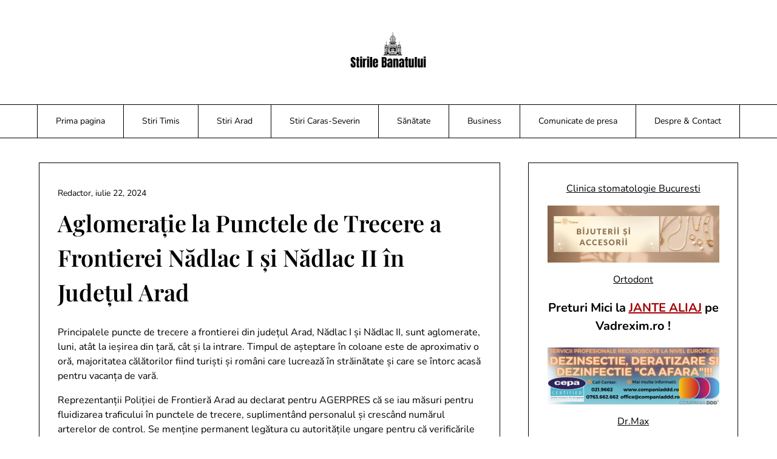

--- FILE ---
content_type: text/html; charset=UTF-8
request_url: https://stirilebanatului.ro/aglomeratie-la-punctele-de-trecere-a-frontierei-nadlac-i-si-nadlac-ii-in-judetul-arad/
body_size: 17022
content:
<!doctype html>
<html lang="ro-RO">

<head>
	<meta charset="UTF-8">
	<meta name="viewport" content="width=device-width, initial-scale=1">
	<link rel="profile" href="http://gmpg.org/xfn/11">
	<meta name='robots' content='index, follow, max-image-preview:large, max-snippet:-1, max-video-preview:-1' />

	<!-- This site is optimized with the Yoast SEO plugin v26.8 - https://yoast.com/product/yoast-seo-wordpress/ -->
	<title>Aglomerație la Punctele de Trecere a Frontierei Nădlac I și Nădlac II în Județul Arad - Stirile Banatului</title>
	<link rel="canonical" href="https://stirilebanatului.ro/aglomeratie-la-punctele-de-trecere-a-frontierei-nadlac-i-si-nadlac-ii-in-judetul-arad/" />
	<meta property="og:locale" content="ro_RO" />
	<meta property="og:type" content="article" />
	<meta property="og:title" content="Aglomerație la Punctele de Trecere a Frontierei Nădlac I și Nădlac II în Județul Arad - Stirile Banatului" />
	<meta property="og:description" content="Principalele puncte de trecere a frontierei din județul Arad, Nădlac I și Nădlac II, sunt aglomerate, luni, atât la ieșirea din țară, cât și la intrare. Timpul de așteptare în coloane este de aproximativ o oră, majoritatea călătorilor fiind turiști și români care lucrează în străinătate și care se întorc..." />
	<meta property="og:url" content="https://stirilebanatului.ro/aglomeratie-la-punctele-de-trecere-a-frontierei-nadlac-i-si-nadlac-ii-in-judetul-arad/" />
	<meta property="og:site_name" content="Stirile Banatului" />
	<meta property="article:published_time" content="2024-07-22T12:00:06+00:00" />
	<meta property="article:modified_time" content="2024-07-22T12:00:09+00:00" />
	<meta name="author" content="Redactor" />
	<meta name="twitter:card" content="summary_large_image" />
	<meta name="twitter:label1" content="Scris de" />
	<meta name="twitter:data1" content="Redactor" />
	<meta name="twitter:label2" content="Timp estimat pentru citire" />
	<meta name="twitter:data2" content="2 minute" />
	<script type="application/ld+json" class="yoast-schema-graph">{"@context":"https://schema.org","@graph":[{"@type":"Article","@id":"https://stirilebanatului.ro/aglomeratie-la-punctele-de-trecere-a-frontierei-nadlac-i-si-nadlac-ii-in-judetul-arad/#article","isPartOf":{"@id":"https://stirilebanatului.ro/aglomeratie-la-punctele-de-trecere-a-frontierei-nadlac-i-si-nadlac-ii-in-judetul-arad/"},"author":{"name":"Redactor","@id":"https://stirilebanatului.ro/#/schema/person/739d122246c93f6a59e798420bfb3a4a"},"headline":"Aglomerație la Punctele de Trecere a Frontierei Nădlac I și Nădlac II în Județul Arad","datePublished":"2024-07-22T12:00:06+00:00","dateModified":"2024-07-22T12:00:09+00:00","mainEntityOfPage":{"@id":"https://stirilebanatului.ro/aglomeratie-la-punctele-de-trecere-a-frontierei-nadlac-i-si-nadlac-ii-in-judetul-arad/"},"wordCount":311,"commentCount":0,"publisher":{"@id":"https://stirilebanatului.ro/#organization"},"articleSection":["Uncategorized"],"inLanguage":"ro-RO","potentialAction":[{"@type":"CommentAction","name":"Comment","target":["https://stirilebanatului.ro/aglomeratie-la-punctele-de-trecere-a-frontierei-nadlac-i-si-nadlac-ii-in-judetul-arad/#respond"]}]},{"@type":"WebPage","@id":"https://stirilebanatului.ro/aglomeratie-la-punctele-de-trecere-a-frontierei-nadlac-i-si-nadlac-ii-in-judetul-arad/","url":"https://stirilebanatului.ro/aglomeratie-la-punctele-de-trecere-a-frontierei-nadlac-i-si-nadlac-ii-in-judetul-arad/","name":"Aglomerație la Punctele de Trecere a Frontierei Nădlac I și Nădlac II în Județul Arad - Stirile Banatului","isPartOf":{"@id":"https://stirilebanatului.ro/#website"},"datePublished":"2024-07-22T12:00:06+00:00","dateModified":"2024-07-22T12:00:09+00:00","breadcrumb":{"@id":"https://stirilebanatului.ro/aglomeratie-la-punctele-de-trecere-a-frontierei-nadlac-i-si-nadlac-ii-in-judetul-arad/#breadcrumb"},"inLanguage":"ro-RO","potentialAction":[{"@type":"ReadAction","target":["https://stirilebanatului.ro/aglomeratie-la-punctele-de-trecere-a-frontierei-nadlac-i-si-nadlac-ii-in-judetul-arad/"]}]},{"@type":"BreadcrumbList","@id":"https://stirilebanatului.ro/aglomeratie-la-punctele-de-trecere-a-frontierei-nadlac-i-si-nadlac-ii-in-judetul-arad/#breadcrumb","itemListElement":[{"@type":"ListItem","position":1,"name":"Prima pagină","item":"https://stirilebanatului.ro/"},{"@type":"ListItem","position":2,"name":"Aglomerație la Punctele de Trecere a Frontierei Nădlac I și Nădlac II în Județul Arad"}]},{"@type":"WebSite","@id":"https://stirilebanatului.ro/#website","url":"https://stirilebanatului.ro/","name":"Stirile Banatului","description":"","publisher":{"@id":"https://stirilebanatului.ro/#organization"},"potentialAction":[{"@type":"SearchAction","target":{"@type":"EntryPoint","urlTemplate":"https://stirilebanatului.ro/?s={search_term_string}"},"query-input":{"@type":"PropertyValueSpecification","valueRequired":true,"valueName":"search_term_string"}}],"inLanguage":"ro-RO"},{"@type":"Organization","@id":"https://stirilebanatului.ro/#organization","name":"Stirile Banatului","url":"https://stirilebanatului.ro/","logo":{"@type":"ImageObject","inLanguage":"ro-RO","@id":"https://stirilebanatului.ro/#/schema/logo/image/","url":"https://stirilebanatului.ro/wp-content/uploads/2022/12/cropped-Dimensiune-originala-Stirile-Banatului-1.png","contentUrl":"https://stirilebanatului.ro/wp-content/uploads/2022/12/cropped-Dimensiune-originala-Stirile-Banatului-1.png","width":191,"height":87,"caption":"Stirile Banatului"},"image":{"@id":"https://stirilebanatului.ro/#/schema/logo/image/"}},{"@type":"Person","@id":"https://stirilebanatului.ro/#/schema/person/739d122246c93f6a59e798420bfb3a4a","name":"Redactor","image":{"@type":"ImageObject","inLanguage":"ro-RO","@id":"https://stirilebanatului.ro/#/schema/person/image/","url":"https://secure.gravatar.com/avatar/dc5cc242860d70285b3b7a9ab1b441472d065e823b8cf60983c1d152d5305c5f?s=96&d=mm&r=g","contentUrl":"https://secure.gravatar.com/avatar/dc5cc242860d70285b3b7a9ab1b441472d065e823b8cf60983c1d152d5305c5f?s=96&d=mm&r=g","caption":"Redactor"}}]}</script>
	<!-- / Yoast SEO plugin. -->


<link rel='dns-prefetch' href='//www.googletagmanager.com' />
<link rel="alternate" type="application/rss+xml" title="Stirile Banatului &raquo; Flux" href="https://stirilebanatului.ro/feed/" />
<link rel="alternate" type="application/rss+xml" title="Stirile Banatului &raquo; Flux comentarii" href="https://stirilebanatului.ro/comments/feed/" />
<link rel="alternate" type="application/rss+xml" title="Flux comentarii Stirile Banatului &raquo; Aglomerație la Punctele de Trecere a Frontierei Nădlac I și Nădlac II în Județul Arad" href="https://stirilebanatului.ro/aglomeratie-la-punctele-de-trecere-a-frontierei-nadlac-i-si-nadlac-ii-in-judetul-arad/feed/" />
<link rel="alternate" title="oEmbed (JSON)" type="application/json+oembed" href="https://stirilebanatului.ro/wp-json/oembed/1.0/embed?url=https%3A%2F%2Fstirilebanatului.ro%2Faglomeratie-la-punctele-de-trecere-a-frontierei-nadlac-i-si-nadlac-ii-in-judetul-arad%2F" />
<link rel="alternate" title="oEmbed (XML)" type="text/xml+oembed" href="https://stirilebanatului.ro/wp-json/oembed/1.0/embed?url=https%3A%2F%2Fstirilebanatului.ro%2Faglomeratie-la-punctele-de-trecere-a-frontierei-nadlac-i-si-nadlac-ii-in-judetul-arad%2F&#038;format=xml" />
<style id='wp-img-auto-sizes-contain-inline-css' type='text/css'>
img:is([sizes=auto i],[sizes^="auto," i]){contain-intrinsic-size:3000px 1500px}
/*# sourceURL=wp-img-auto-sizes-contain-inline-css */
</style>

<link rel='stylesheet' id='minimalistique-border-css' href='https://stirilebanatului.ro/wp-content/themes/minimalistique/css/border-theme-mode.css?ver=2.0' type='text/css' media='all' />
<style id='wp-emoji-styles-inline-css' type='text/css'>

	img.wp-smiley, img.emoji {
		display: inline !important;
		border: none !important;
		box-shadow: none !important;
		height: 1em !important;
		width: 1em !important;
		margin: 0 0.07em !important;
		vertical-align: -0.1em !important;
		background: none !important;
		padding: 0 !important;
	}
/*# sourceURL=wp-emoji-styles-inline-css */
</style>
<link rel='stylesheet' id='wp-block-library-css' href='https://stirilebanatului.ro/wp-includes/css/dist/block-library/style.min.css?ver=6.9' type='text/css' media='all' />
<style id='global-styles-inline-css' type='text/css'>
:root{--wp--preset--aspect-ratio--square: 1;--wp--preset--aspect-ratio--4-3: 4/3;--wp--preset--aspect-ratio--3-4: 3/4;--wp--preset--aspect-ratio--3-2: 3/2;--wp--preset--aspect-ratio--2-3: 2/3;--wp--preset--aspect-ratio--16-9: 16/9;--wp--preset--aspect-ratio--9-16: 9/16;--wp--preset--color--black: #000000;--wp--preset--color--cyan-bluish-gray: #abb8c3;--wp--preset--color--white: #ffffff;--wp--preset--color--pale-pink: #f78da7;--wp--preset--color--vivid-red: #cf2e2e;--wp--preset--color--luminous-vivid-orange: #ff6900;--wp--preset--color--luminous-vivid-amber: #fcb900;--wp--preset--color--light-green-cyan: #7bdcb5;--wp--preset--color--vivid-green-cyan: #00d084;--wp--preset--color--pale-cyan-blue: #8ed1fc;--wp--preset--color--vivid-cyan-blue: #0693e3;--wp--preset--color--vivid-purple: #9b51e0;--wp--preset--gradient--vivid-cyan-blue-to-vivid-purple: linear-gradient(135deg,rgb(6,147,227) 0%,rgb(155,81,224) 100%);--wp--preset--gradient--light-green-cyan-to-vivid-green-cyan: linear-gradient(135deg,rgb(122,220,180) 0%,rgb(0,208,130) 100%);--wp--preset--gradient--luminous-vivid-amber-to-luminous-vivid-orange: linear-gradient(135deg,rgb(252,185,0) 0%,rgb(255,105,0) 100%);--wp--preset--gradient--luminous-vivid-orange-to-vivid-red: linear-gradient(135deg,rgb(255,105,0) 0%,rgb(207,46,46) 100%);--wp--preset--gradient--very-light-gray-to-cyan-bluish-gray: linear-gradient(135deg,rgb(238,238,238) 0%,rgb(169,184,195) 100%);--wp--preset--gradient--cool-to-warm-spectrum: linear-gradient(135deg,rgb(74,234,220) 0%,rgb(151,120,209) 20%,rgb(207,42,186) 40%,rgb(238,44,130) 60%,rgb(251,105,98) 80%,rgb(254,248,76) 100%);--wp--preset--gradient--blush-light-purple: linear-gradient(135deg,rgb(255,206,236) 0%,rgb(152,150,240) 100%);--wp--preset--gradient--blush-bordeaux: linear-gradient(135deg,rgb(254,205,165) 0%,rgb(254,45,45) 50%,rgb(107,0,62) 100%);--wp--preset--gradient--luminous-dusk: linear-gradient(135deg,rgb(255,203,112) 0%,rgb(199,81,192) 50%,rgb(65,88,208) 100%);--wp--preset--gradient--pale-ocean: linear-gradient(135deg,rgb(255,245,203) 0%,rgb(182,227,212) 50%,rgb(51,167,181) 100%);--wp--preset--gradient--electric-grass: linear-gradient(135deg,rgb(202,248,128) 0%,rgb(113,206,126) 100%);--wp--preset--gradient--midnight: linear-gradient(135deg,rgb(2,3,129) 0%,rgb(40,116,252) 100%);--wp--preset--font-size--small: 13px;--wp--preset--font-size--medium: 20px;--wp--preset--font-size--large: 36px;--wp--preset--font-size--x-large: 42px;--wp--preset--spacing--20: 0.44rem;--wp--preset--spacing--30: 0.67rem;--wp--preset--spacing--40: 1rem;--wp--preset--spacing--50: 1.5rem;--wp--preset--spacing--60: 2.25rem;--wp--preset--spacing--70: 3.38rem;--wp--preset--spacing--80: 5.06rem;--wp--preset--shadow--natural: 6px 6px 9px rgba(0, 0, 0, 0.2);--wp--preset--shadow--deep: 12px 12px 50px rgba(0, 0, 0, 0.4);--wp--preset--shadow--sharp: 6px 6px 0px rgba(0, 0, 0, 0.2);--wp--preset--shadow--outlined: 6px 6px 0px -3px rgb(255, 255, 255), 6px 6px rgb(0, 0, 0);--wp--preset--shadow--crisp: 6px 6px 0px rgb(0, 0, 0);}:where(.is-layout-flex){gap: 0.5em;}:where(.is-layout-grid){gap: 0.5em;}body .is-layout-flex{display: flex;}.is-layout-flex{flex-wrap: wrap;align-items: center;}.is-layout-flex > :is(*, div){margin: 0;}body .is-layout-grid{display: grid;}.is-layout-grid > :is(*, div){margin: 0;}:where(.wp-block-columns.is-layout-flex){gap: 2em;}:where(.wp-block-columns.is-layout-grid){gap: 2em;}:where(.wp-block-post-template.is-layout-flex){gap: 1.25em;}:where(.wp-block-post-template.is-layout-grid){gap: 1.25em;}.has-black-color{color: var(--wp--preset--color--black) !important;}.has-cyan-bluish-gray-color{color: var(--wp--preset--color--cyan-bluish-gray) !important;}.has-white-color{color: var(--wp--preset--color--white) !important;}.has-pale-pink-color{color: var(--wp--preset--color--pale-pink) !important;}.has-vivid-red-color{color: var(--wp--preset--color--vivid-red) !important;}.has-luminous-vivid-orange-color{color: var(--wp--preset--color--luminous-vivid-orange) !important;}.has-luminous-vivid-amber-color{color: var(--wp--preset--color--luminous-vivid-amber) !important;}.has-light-green-cyan-color{color: var(--wp--preset--color--light-green-cyan) !important;}.has-vivid-green-cyan-color{color: var(--wp--preset--color--vivid-green-cyan) !important;}.has-pale-cyan-blue-color{color: var(--wp--preset--color--pale-cyan-blue) !important;}.has-vivid-cyan-blue-color{color: var(--wp--preset--color--vivid-cyan-blue) !important;}.has-vivid-purple-color{color: var(--wp--preset--color--vivid-purple) !important;}.has-black-background-color{background-color: var(--wp--preset--color--black) !important;}.has-cyan-bluish-gray-background-color{background-color: var(--wp--preset--color--cyan-bluish-gray) !important;}.has-white-background-color{background-color: var(--wp--preset--color--white) !important;}.has-pale-pink-background-color{background-color: var(--wp--preset--color--pale-pink) !important;}.has-vivid-red-background-color{background-color: var(--wp--preset--color--vivid-red) !important;}.has-luminous-vivid-orange-background-color{background-color: var(--wp--preset--color--luminous-vivid-orange) !important;}.has-luminous-vivid-amber-background-color{background-color: var(--wp--preset--color--luminous-vivid-amber) !important;}.has-light-green-cyan-background-color{background-color: var(--wp--preset--color--light-green-cyan) !important;}.has-vivid-green-cyan-background-color{background-color: var(--wp--preset--color--vivid-green-cyan) !important;}.has-pale-cyan-blue-background-color{background-color: var(--wp--preset--color--pale-cyan-blue) !important;}.has-vivid-cyan-blue-background-color{background-color: var(--wp--preset--color--vivid-cyan-blue) !important;}.has-vivid-purple-background-color{background-color: var(--wp--preset--color--vivid-purple) !important;}.has-black-border-color{border-color: var(--wp--preset--color--black) !important;}.has-cyan-bluish-gray-border-color{border-color: var(--wp--preset--color--cyan-bluish-gray) !important;}.has-white-border-color{border-color: var(--wp--preset--color--white) !important;}.has-pale-pink-border-color{border-color: var(--wp--preset--color--pale-pink) !important;}.has-vivid-red-border-color{border-color: var(--wp--preset--color--vivid-red) !important;}.has-luminous-vivid-orange-border-color{border-color: var(--wp--preset--color--luminous-vivid-orange) !important;}.has-luminous-vivid-amber-border-color{border-color: var(--wp--preset--color--luminous-vivid-amber) !important;}.has-light-green-cyan-border-color{border-color: var(--wp--preset--color--light-green-cyan) !important;}.has-vivid-green-cyan-border-color{border-color: var(--wp--preset--color--vivid-green-cyan) !important;}.has-pale-cyan-blue-border-color{border-color: var(--wp--preset--color--pale-cyan-blue) !important;}.has-vivid-cyan-blue-border-color{border-color: var(--wp--preset--color--vivid-cyan-blue) !important;}.has-vivid-purple-border-color{border-color: var(--wp--preset--color--vivid-purple) !important;}.has-vivid-cyan-blue-to-vivid-purple-gradient-background{background: var(--wp--preset--gradient--vivid-cyan-blue-to-vivid-purple) !important;}.has-light-green-cyan-to-vivid-green-cyan-gradient-background{background: var(--wp--preset--gradient--light-green-cyan-to-vivid-green-cyan) !important;}.has-luminous-vivid-amber-to-luminous-vivid-orange-gradient-background{background: var(--wp--preset--gradient--luminous-vivid-amber-to-luminous-vivid-orange) !important;}.has-luminous-vivid-orange-to-vivid-red-gradient-background{background: var(--wp--preset--gradient--luminous-vivid-orange-to-vivid-red) !important;}.has-very-light-gray-to-cyan-bluish-gray-gradient-background{background: var(--wp--preset--gradient--very-light-gray-to-cyan-bluish-gray) !important;}.has-cool-to-warm-spectrum-gradient-background{background: var(--wp--preset--gradient--cool-to-warm-spectrum) !important;}.has-blush-light-purple-gradient-background{background: var(--wp--preset--gradient--blush-light-purple) !important;}.has-blush-bordeaux-gradient-background{background: var(--wp--preset--gradient--blush-bordeaux) !important;}.has-luminous-dusk-gradient-background{background: var(--wp--preset--gradient--luminous-dusk) !important;}.has-pale-ocean-gradient-background{background: var(--wp--preset--gradient--pale-ocean) !important;}.has-electric-grass-gradient-background{background: var(--wp--preset--gradient--electric-grass) !important;}.has-midnight-gradient-background{background: var(--wp--preset--gradient--midnight) !important;}.has-small-font-size{font-size: var(--wp--preset--font-size--small) !important;}.has-medium-font-size{font-size: var(--wp--preset--font-size--medium) !important;}.has-large-font-size{font-size: var(--wp--preset--font-size--large) !important;}.has-x-large-font-size{font-size: var(--wp--preset--font-size--x-large) !important;}
/*# sourceURL=global-styles-inline-css */
</style>

<style id='classic-theme-styles-inline-css' type='text/css'>
/*! This file is auto-generated */
.wp-block-button__link{color:#fff;background-color:#32373c;border-radius:9999px;box-shadow:none;text-decoration:none;padding:calc(.667em + 2px) calc(1.333em + 2px);font-size:1.125em}.wp-block-file__button{background:#32373c;color:#fff;text-decoration:none}
/*# sourceURL=/wp-includes/css/classic-themes.min.css */
</style>
<link rel='stylesheet' id='gn-frontend-gnfollow-style-css' href='https://stirilebanatului.ro/wp-content/plugins/gn-publisher/assets/css/gn-frontend-gnfollow.min.css?ver=1.5.26' type='text/css' media='all' />
<link rel='stylesheet' id='cmplz-general-css' href='https://stirilebanatului.ro/wp-content/plugins/complianz-gdpr/assets/css/cookieblocker.min.css?ver=1766063045' type='text/css' media='all' />
<link rel='stylesheet' id='minimalistique-font-awesome-css' href='https://stirilebanatului.ro/wp-content/themes/minimalistique/css/font-awesome.min.css?ver=6.9' type='text/css' media='all' />
<link rel='stylesheet' id='minimalistique-style-css' href='https://stirilebanatului.ro/wp-content/themes/minimalistique/style.css?ver=6.9' type='text/css' media='all' />
<link rel='stylesheet' id='minimalistique-fonts-css' href='https://stirilebanatului.ro/wp-content/fonts/380250bb8c29b70dcb3ffc17f21d2fcf.css?ver=1.0' type='text/css' media='all' />
<link rel='stylesheet' id='wp-block-paragraph-css' href='https://stirilebanatului.ro/wp-includes/blocks/paragraph/style.min.css?ver=6.9' type='text/css' media='all' />
<script type="text/javascript" async src="https://stirilebanatului.ro/wp-content/plugins/burst-statistics/assets/js/timeme/timeme.min.js?ver=1768400957" id="burst-timeme-js"></script>
<script type="text/javascript" async src="https://stirilebanatului.ro/wp-content/uploads/burst/js/burst.min.js?ver=1769192756" id="burst-js"></script>
<script type="text/javascript" src="https://stirilebanatului.ro/wp-includes/js/jquery/jquery.min.js?ver=3.7.1" id="jquery-core-js"></script>
<script type="text/javascript" src="https://stirilebanatului.ro/wp-includes/js/jquery/jquery-migrate.min.js?ver=3.4.1" id="jquery-migrate-js"></script>

<!-- Google tag (gtag.js) snippet added by Site Kit -->
<!-- Google Analytics snippet added by Site Kit -->
<script type="text/javascript" src="https://www.googletagmanager.com/gtag/js?id=GT-MK5ZBB3" id="google_gtagjs-js" async></script>
<script type="text/javascript" id="google_gtagjs-js-after">
/* <![CDATA[ */
window.dataLayer = window.dataLayer || [];function gtag(){dataLayer.push(arguments);}
gtag("set","linker",{"domains":["stirilebanatului.ro"]});
gtag("js", new Date());
gtag("set", "developer_id.dZTNiMT", true);
gtag("config", "GT-MK5ZBB3");
 window._googlesitekit = window._googlesitekit || {}; window._googlesitekit.throttledEvents = []; window._googlesitekit.gtagEvent = (name, data) => { var key = JSON.stringify( { name, data } ); if ( !! window._googlesitekit.throttledEvents[ key ] ) { return; } window._googlesitekit.throttledEvents[ key ] = true; setTimeout( () => { delete window._googlesitekit.throttledEvents[ key ]; }, 5 ); gtag( "event", name, { ...data, event_source: "site-kit" } ); }; 
//# sourceURL=google_gtagjs-js-after
/* ]]> */
</script>
<link rel="https://api.w.org/" href="https://stirilebanatului.ro/wp-json/" /><link rel="alternate" title="JSON" type="application/json" href="https://stirilebanatului.ro/wp-json/wp/v2/posts/3818" /><link rel="EditURI" type="application/rsd+xml" title="RSD" href="https://stirilebanatului.ro/xmlrpc.php?rsd" />
<meta name="generator" content="WordPress 6.9" />
<link rel='shortlink' href='https://stirilebanatului.ro/?p=3818' />
<meta name="generator" content="Site Kit by Google 1.170.0" /><link rel="pingback" href="https://stirilebanatului.ro/xmlrpc.php">		<style type="text/css">
			
			/**  */
			.logo-container.navigation-layout-large.header-has-no-side-elements {
				max-width: 100% !important;
			}

			.content-wrap.navigation-layout-large {
				width: 1480px;
				padding: 0;
			}

			.header-content-container.navigation-layout-large {
				padding: 25px 0 20px;
			}

			.header-content-author-container,
			.header-content-some-container {
				display: flex;
				align-items: center;
				min-width: 300px;
				max-width: 300px;
			}

			.header-content-some-container {
				justify-content: right;
			}

			.header-content-some-container a {
				text-align: center;
			}

			.logo-container.navigation-layout-large {
				text-align: center;
				width: 100%;
				max-width: calc(100% - 600px);
				padding: 0 10px;
			}

			.header-author-container-img-wrapper {
				min-width: 60px;
				min-height: 60px;
				max-width: 60px;
				max-height: 60px;
				margin-right: 10px;
				border-radius: 50%;
				border-style: solid;
				border-width: 2px;
				border-color: var(--minimalistique-primary);
				overflow: hidden;
				background-size: contain;
				background-repeat: no-repeat;
				background-position: center;
			}

			.header-author-container-text-wrapper .header-author-name {
				display: block;
				font-size: var(--font-primary-medium);
				font-family: var(--font-primary);
				font-weight: var(--font-primary-bold);
				color: var(--minimalistique-foreground);
			}

			.header-author-container-text-wrapper .header-author-tagline {
				margin: 0;
				font-family: var(--font-primary);
				font-size: var(--font-primary-small);
				display: block;
				color: var(--minimalistique-foreground);
			}

			.logo-container a.custom-logo-link {
				margin-top: 0px;
			}

			.navigation-layout-large .site-title {
				font-family: var(--font-secondary);
				font-weight: var(--font-secondary-bold);
				font-size: var(--font-secondary-xxxl);
				margin: 0 0 15px 0;
			}

			p.logodescription {
				margin-top: 0;
			}

			.header-content-some-container a {
				padding: 15px 25px;
				display: inline-block;
			}

			.header-content-some-container a:hover {
				background-color: var(--minimalistique-primary-dark);
			}

			.navigation-layout-large .center-main-menu {
				max-width: 100%;
			}

			.navigation-layout-large .center-main-menu .pmenu {
				text-align: center;
				float: none;
			}

			.navigation-layout-large .center-main-menu .wc-nav-content {
				justify-content: center;
			}


			.custom-logo-link img {
				width: auto;
				max-height: 65px;
			}

			.all-blog-articles article h2.entry-title {
				font-size: var(--font-primary-large);
				margin: 10px 0 0 0;
			}

			.entry-meta,
			.entry-meta a {
				font-weight: var(--font-primary-default);
				font-size: var(--font-primary-small);
			}



			@media (min-width: 700px) {
				.add-blog-to-sidebar .all-blog-articles .blogposts-list {
					-webkit-box-flex: 1;
					-ms-flex: 1 1 100%;
					flex: 1 1 100%;
					max-width: 100%;
				}

				.all-blog-articles article h2.entry-title {
					font-size: var(--font-primary-extra);
				}

				.add-blog-to-sidebar .all-blog-articles .blogposts-list .featured-img-box {
					display: -webkit-box;
					display: -ms-flexbox;
					display: flex;
				}

				.add-blog-to-sidebar .all-blog-articles .blogposts-list .featured-img-box .featured-thumbnail {
					max-width: 45%;
					width: 100%;
					min-width: 45%;
				}

				.add-blog-to-sidebar .all-blog-articles .blogposts-list .featured-img-box .featured-thumbnail img {
					-o-object-fit: cover;
					object-fit: cover;
					height: 100%;
					min-width: 100%;
				}

				.add-blog-to-sidebar .all-blog-articles .blogposts-list .featured-img-box header.entry-header {
					padding-right: 25px;
				}

				.add-blog-to-sidebar .all-blog-articles .blogposts-list header.entry-header {
					display: -webkit-box;
					display: -ms-flexbox;
					display: flex;
					-ms-flex-wrap: wrap;
					flex-wrap: wrap;
				}

				.add-blog-to-sidebar .all-blog-articles .blogposts-list header.entry-header h2.entry-title {
					-webkit-box-ordinal-group: 3;
					-ms-flex-order: 2;
					order: 2;
				}

			}


			
			/** COLOR SCHEME & LAYOUT VARIABLES **/
			:root {
				--minimalistique-foreground: #000000;--minimalistique-button-text-color: #ffffff;--minimalistique-background: #ffffff;--minimalistique-background-elements: #fafafa;--minimalistique-border-mode-elements: #000000;--minimalistique-primary: #000000;--minimalistique-primary-dark: #1d1d1d;--minimalistique-secondary: #6324e4;--minimalistique-secondary-dark: #5c21d6;--minimalistique-light-2: #efefef;--minimalistique-dark-1: #717171;--minimalistique-input-background-color: #ffffff;--minimalistique-select-color: #efefef;--minimalistique-logo-height: 65px;--minimalistique-element-border-radius: 0px;--minimalistique-button-border-radius: 0px;			}

			/**  **/
		</style>

		<style type="text/css">
			.site-title a,
			.site-description,
			.logofont,
			.site-title,
			.logodescription {
				color: #blank;
			}

			.logofont,
			.logodescription {
				position: absolute;
				clip: rect(1px, 1px, 1px, 1px);
				display: none;
			}

			.logofont,
			.site-title,
			p.logodescription {
				position: absolute;
				clip: rect(1px, 1px, 1px, 1px);
				display: none;
			}

					</style>
</head>

<body data-cmplz=1 class="wp-singular post-template-default single single-post postid-3818 single-format-standard wp-custom-logo wp-theme-minimalistique masthead-fixed" data-burst_id="3818" data-burst_type="post">
		<a class="skip-link screen-reader-text" href="#content">Skip to content</a>

	

	<header id="masthead" class="sheader site-header clearfix">
		        <nav id="primary-site-navigation" class="primary-menu main-navigation clearfix">
                    <a href="#" class="nav-pull smenu-hide toggle-mobile-menu menu-toggle" aria-expanded="false">
                            <img src="https://stirilebanatului.ro/wp-content/uploads/2022/12/cropped-Dimensiune-originala-Stirile-Banatului-1.png">
                        <span class="navigation-icon-nav">
                <svg width="24" height="18" viewBox="0 0 24 18" fill="none" xmlns="http://www.w3.org/2000/svg">
                    <path d="M1.33301 1H22.6663" stroke="#2D2D2D" stroke-width="2" stroke-linecap="round" stroke-linejoin="round" />
                    <path d="M1.33301 9H22.6663" stroke="#2D2D2D" stroke-width="2" stroke-linecap="round" stroke-linejoin="round" />
                    <path d="M1.33301 17H22.6663" stroke="#2D2D2D" stroke-width="2" stroke-linecap="round" stroke-linejoin="round" />
                </svg>
            </span>
        </a>
            <div class="top-nav-wrapper">
                <div class="content-wrap navigation-layout-large">
                    <div class="header-content-container navigation-layout-large">
                                                <div class="logo-container navigation-layout-large header-has-no-side-elements">
                                                            <a href="https://stirilebanatului.ro/" class="custom-logo-link" rel="home"><img width="191" height="87" src="https://stirilebanatului.ro/wp-content/uploads/2022/12/cropped-Dimensiune-originala-Stirile-Banatului-1.png" class="custom-logo" alt="Stirile Banatului" decoding="async" /></a>                                                        <a class="logofont site-title" href="https://stirilebanatului.ro/" rel="home">Stirile Banatului</a>
                                                            <p class="logodescription site-description"></p>
                                                    </div>
                                            </div>
                            <div class="center-main-menu">
                            <div class="menu-home-container"><ul id="primary-menu" class="pmenu"><li id="menu-item-62" class="menu-item menu-item-type-custom menu-item-object-custom menu-item-home menu-item-62"><a href="https://stirilebanatului.ro/">Prima pagina</a></li>
<li id="menu-item-61" class="menu-item menu-item-type-taxonomy menu-item-object-category menu-item-61"><a href="https://stirilebanatului.ro/timis/">Stiri Timis</a></li>
<li id="menu-item-59" class="menu-item menu-item-type-taxonomy menu-item-object-category menu-item-59"><a href="https://stirilebanatului.ro/arad/">Stiri Arad</a></li>
<li id="menu-item-60" class="menu-item menu-item-type-taxonomy menu-item-object-category menu-item-60"><a href="https://stirilebanatului.ro/caras/">Stiri Caras-Severin</a></li>
<li id="menu-item-56" class="menu-item menu-item-type-taxonomy menu-item-object-category menu-item-56"><a href="https://stirilebanatului.ro/sanatate/">Sănătate</a></li>
<li id="menu-item-57" class="menu-item menu-item-type-taxonomy menu-item-object-category menu-item-57"><a href="https://stirilebanatului.ro/business/">Business</a></li>
<li id="menu-item-55" class="menu-item menu-item-type-taxonomy menu-item-object-category menu-item-55"><a href="https://stirilebanatului.ro/comunicate-de-presa/">Comunicate de presa</a></li>
<li id="menu-item-54" class="menu-item menu-item-type-post_type menu-item-object-page menu-item-54"><a href="https://stirilebanatului.ro/contact/">Despre &amp; Contact</a></li>
</ul></div>                                        </div>
                </div>
            </div>
        </nav>
		<div class="super-menu clearfix menu-offconvas-mobile-only">
			<div class="super-menu-inner">
				<div class="header-content-container">
					<div class="mob-logo-wrap">
													<div class="logo-container-img-wrapper">
																						<a href="https://stirilebanatului.ro/" class="custom-logo-link" rel="home"><img width="191" height="87" src="https://stirilebanatului.ro/wp-content/uploads/2022/12/cropped-Dimensiune-originala-Stirile-Banatului-1.png" class="custom-logo" alt="Stirile Banatului" decoding="async" /></a>																						<div class="logo-container-img-wrapper-text">
								
								<a class="logofont site-title" href="https://stirilebanatului.ro/" rel="home">Stirile Banatului</a>
																	<p class="logodescription site-description"></p>
								
																</div>
							</div>
											</div>


											<a href="#" class="nav-pull toggle-mobile-menu menu-toggle" aria-expanded="false">
							<span class="navigation-icon">
								<svg width="24" height="18" viewBox="0 0 24 18" fill="none" xmlns="http://www.w3.org/2000/svg">
									<path d="M1.33301 1H22.6663" stroke="#2D2D2D" stroke-width="2" stroke-linecap="round" stroke-linejoin="round" />
									<path d="M1.33301 9H22.6663" stroke="#2D2D2D" stroke-width="2" stroke-linecap="round" stroke-linejoin="round" />
									<path d="M1.33301 17H22.6663" stroke="#2D2D2D" stroke-width="2" stroke-linecap="round" stroke-linejoin="round" />
								</svg>
							</span>
						</a>
									</div>
			</div>
		</div>
	</header>


	
	<div class="content-wrap">

					<!-- Upper widgets -->
						<!-- / Upper widgets -->
		
	</div>


	
<div id="content" class="site-content clearfix"> <div class="content-wrap">
    <div id="primary" class="featured-content content-area ">
        <main id="main" class="site-main">
                    
<article id="post-3818" class="posts-entry fbox post-3818 post type-post status-publish format-standard hentry category-uncategorized">
	<header class="entry-header">
		<h1 class="entry-title">Aglomerație la Punctele de Trecere a Frontierei Nădlac I și Nădlac II în Județul Arad</h1>					<div class="entry-meta">
				<div class="blog-data-wrapper">
					<div class='post-meta-inner-wrapper'>
																			<span class="post-author-data">
								Redactor, 														<span class="posted-on"><a href="https://stirilebanatului.ro/aglomeratie-la-punctele-de-trecere-a-frontierei-nadlac-i-si-nadlac-ii-in-judetul-arad/" rel="bookmark"><time class="entry-date published" datetime="2024-07-22T12:00:06+00:00">iulie 22, 2024</time><time class="updated" datetime="2024-07-22T12:00:09+00:00">iulie 22, 2024</time></a></span>														</span>
											</div>
				</div>
			</div><!-- .entry-meta -->
			</header><!-- .entry-header -->

	<div class="entry-content">
		
<p>Principalele puncte de trecere a frontierei din județul Arad, Nădlac I și Nădlac II, sunt aglomerate, luni, atât la ieșirea din țară, cât și la intrare. Timpul de așteptare în coloane este de aproximativ o oră, majoritatea călătorilor fiind turiști și români care lucrează în străinătate și care se întorc acasă pentru vacanța de vară.</p>



<p>Reprezentanții Poliției de Frontieră Arad au declarat pentru AGERPRES că se iau măsuri pentru fluidizarea traficului în punctele de trecere, suplimentând personalul și crescând numărul arterelor de control. Se menține permanent legătura cu autoritățile ungare pentru că verificările de la frontieră se fac în comun.</p>



<p>„Fiind perioada vacanței, numărul celor care călătoresc este în creștere, astfel că la Nădlac II înregistrăm timpi de așteptare de aproximativ 60 de minute pentru formalitățile de tranzitare a frontierei, atât pe sensul de intrare în România, cât și la ieșire. De asemenea, mulți români care lucrează în străinătate au început să vină acasă pentru a-și petrece concediile”, a declarat purtătorul de cuvânt al Poliției de Frontieră Arad, Andrei Dincă.</p>



<p>La Nădlac II sunt deschise câte patru artere pe ambele sensuri pentru traficul ușor și turistic, iar la Nădlac I sunt deschise câte două artere, aici timpul de așteptare pentru verificări fiind de 50 de minute.</p>



<p>Pentru a evita punctele de trecere cele mai aglomerate, călătorii sunt sfătuiți să verifice aplicația „Trafic online” de pe site-ul Poliției de Frontieră înainte de a se apropia de graniță.</p>
							<div class="category-and-tags">
					<a href="https://stirilebanatului.ro/uncategorized/" rel="category tag">Uncategorized</a>									</div>
					

	</div><!-- .entry-content -->
</article><!-- #post-3818 -->
	<nav class="navigation post-navigation" aria-label="Articole">
		<h2 class="screen-reader-text">Navigare în articole</h2>
		<div class="nav-links"><div class="nav-previous"><a href="https://stirilebanatului.ro/ceremonia-de-absolvire-uvt-2024-sarbatoarea-memorabila-a-unei-noi-promotii-de-absolventi-uvt/" rel="prev">Previous post</a></div><div class="nav-next"><a href="https://stirilebanatului.ro/inovatie-la-turda-saint-gobain-finalizeaza-a-doua-linie-de-productie-gips-carton/" rel="next">Next post</a></div></div>
	</nav><div class="related-posts"><div class="related-posts-headline"><h3>Related Posts</h3></div><div class="related-posts-posts">
<article id="post-907" class="posts-entry fbox blogposts-list blog-layout-one-column-alternative post-907 post type-post status-publish format-standard hentry category-uncategorized">
				<div class="no-featured-img-box">
									<div class="content-wrapper">
				<header class="entry-header">
					<h4 class="entry-title"><a href="https://stirilebanatului.ro/cum-va-arata-progresul-tehnologic-in-urmatorii-50-de-ani/" rel="bookmark">Cum va arăta progresul tehnologic în următorii 50 de ani?</a></h4>											<div class="entry-meta">
							<div class="blog-data-wrapper">
								<div class='post-meta-inner-wrapper'>
																												<span class="posted-on"><a href="https://stirilebanatului.ro/cum-va-arata-progresul-tehnologic-in-urmatorii-50-de-ani/" rel="bookmark"><time class="entry-date published" datetime="2021-11-18T14:35:24+00:00">noiembrie 18, 2021</time><time class="updated" datetime="2021-11-18T14:35:26+00:00">noiembrie 18, 2021</time></a></span>																		</div>
							</div>
						</div><!-- .entry-meta -->
									</header><!-- .entry-header -->

				<div class="entry-content">

											<p>Cum va arăta progresul tehnologic în următorii 50 de ani? Având în vedere viteza cu care s-au mișcat lucrurile în industria tech de-a lungul timpului, ne putea aștepta să vedem aproape orice în următoarele decenii. Cert este că utilizarea internetului va fi aproape la fel de răspândită și necesară ca&#8230;</p>
					
					
				</div>
									<a class="read-story" href="https://stirilebanatului.ro/cum-va-arata-progresul-tehnologic-in-urmatorii-50-de-ani/">
						Read More					</a>
							</div>

			</div>

</article><!-- #post-907 -->                        
<article id="post-3912" class="posts-entry fbox blogposts-list blog-layout-one-column-alternative post-3912 post type-post status-publish format-standard has-post-thumbnail hentry category-uncategorized">
			<div class="featured-img-box">
			<a href="https://stirilebanatului.ro/cum-sa-alegi-corpuri-de-iluminat-sigure-si-eficiente-pentru-baie/" class="featured-thumbnail" rel="bookmark" >
													<span class="featured-img-category">
						Uncategorized					</span>
								<img width="975" height="650" src="https://stirilebanatului.ro/wp-content/uploads/2024/10/iluminat-pentru-baie-electric-online.jpg" class="attachment-minimalistique-noresize size-minimalistique-noresize wp-post-image" alt="" decoding="async" fetchpriority="high" srcset="https://stirilebanatului.ro/wp-content/uploads/2024/10/iluminat-pentru-baie-electric-online.jpg 975w, https://stirilebanatului.ro/wp-content/uploads/2024/10/iluminat-pentru-baie-electric-online-300x200.jpg 300w, https://stirilebanatului.ro/wp-content/uploads/2024/10/iluminat-pentru-baie-electric-online-768x512.jpg 768w, https://stirilebanatului.ro/wp-content/uploads/2024/10/iluminat-pentru-baie-electric-online-465x310.jpg 465w, https://stirilebanatului.ro/wp-content/uploads/2024/10/iluminat-pentru-baie-electric-online-695x463.jpg 695w" sizes="(max-width: 975px) 100vw, 975px" />			</a>
								<div class="content-wrapper">
				<header class="entry-header">
					<h4 class="entry-title"><a href="https://stirilebanatului.ro/cum-sa-alegi-corpuri-de-iluminat-sigure-si-eficiente-pentru-baie/" rel="bookmark">Cum să alegi corpuri de iluminat sigure și eficiente pentru baie</a></h4>											<div class="entry-meta">
							<div class="blog-data-wrapper">
								<div class='post-meta-inner-wrapper'>
																												<span class="posted-on"><a href="https://stirilebanatului.ro/cum-sa-alegi-corpuri-de-iluminat-sigure-si-eficiente-pentru-baie/" rel="bookmark"><time class="entry-date published" datetime="2024-10-21T12:34:26+00:00">octombrie 21, 2024</time><time class="updated" datetime="2024-10-21T12:34:29+00:00">octombrie 21, 2024</time></a></span>																		</div>
							</div>
						</div><!-- .entry-meta -->
									</header><!-- .entry-header -->

				<div class="entry-content">

											<p>Iluminatul băii este unul dintre cele mai importante aspecte atunci când vine vorba de amenajarea sau renovarea acestei încăperi. Baia nu este doar un loc funcțional, ci și un spațiu de relaxare. Din acest motiv, corpurile de iluminat pentru baie trebuie să îmbine perfect siguranța și eficiența. Alegerea potrivită a&#8230;</p>
					
					
				</div>
									<a class="read-story" href="https://stirilebanatului.ro/cum-sa-alegi-corpuri-de-iluminat-sigure-si-eficiente-pentru-baie/">
						Read More					</a>
							</div>

			</div>

</article><!-- #post-3912 -->                        
<article id="post-4142" class="posts-entry fbox blogposts-list blog-layout-one-column-alternative post-4142 post type-post status-publish format-standard has-post-thumbnail hentry category-uncategorized">
			<div class="featured-img-box">
			<a href="https://stirilebanatului.ro/in-2024-o-b-a-different-by-luxury-a-finalizat-trei-proiecte-rezidentiale-si-a-inceput-lucrarile-la-alte-doua-bogdan-alexandru-onea-privim-cu-optimism-oportunitatile-oferite-de-acest-an/" class="featured-thumbnail" rel="bookmark" >
													<span class="featured-img-category">
						Uncategorized					</span>
								<img width="2048" height="1334" src="https://stirilebanatului.ro/wp-content/uploads/2025/01/OBA-Different-by-Luxury-project-3-min.jpg" class="attachment-minimalistique-noresize size-minimalistique-noresize wp-post-image" alt="" decoding="async" srcset="https://stirilebanatului.ro/wp-content/uploads/2025/01/OBA-Different-by-Luxury-project-3-min.jpg 2048w, https://stirilebanatului.ro/wp-content/uploads/2025/01/OBA-Different-by-Luxury-project-3-min-300x195.jpg 300w, https://stirilebanatului.ro/wp-content/uploads/2025/01/OBA-Different-by-Luxury-project-3-min-1024x667.jpg 1024w, https://stirilebanatului.ro/wp-content/uploads/2025/01/OBA-Different-by-Luxury-project-3-min-768x500.jpg 768w, https://stirilebanatului.ro/wp-content/uploads/2025/01/OBA-Different-by-Luxury-project-3-min-1536x1001.jpg 1536w, https://stirilebanatului.ro/wp-content/uploads/2025/01/OBA-Different-by-Luxury-project-3-min-465x303.jpg 465w, https://stirilebanatului.ro/wp-content/uploads/2025/01/OBA-Different-by-Luxury-project-3-min-695x453.jpg 695w" sizes="(max-width: 2048px) 100vw, 2048px" />			</a>
								<div class="content-wrapper">
				<header class="entry-header">
					<h4 class="entry-title"><a href="https://stirilebanatului.ro/in-2024-o-b-a-different-by-luxury-a-finalizat-trei-proiecte-rezidentiale-si-a-inceput-lucrarile-la-alte-doua-bogdan-alexandru-onea-privim-cu-optimism-oportunitatile-oferite-de-acest-an/" rel="bookmark">În 2024, O.B.A Different by Luxury a finalizat trei proiecte rezidențiale și a început lucrările la alte două. Bogdan Alexandru Onea: „Privim cu optimism oportunitățile oferite de acest an”</a></h4>											<div class="entry-meta">
							<div class="blog-data-wrapper">
								<div class='post-meta-inner-wrapper'>
																												<span class="posted-on"><a href="https://stirilebanatului.ro/in-2024-o-b-a-different-by-luxury-a-finalizat-trei-proiecte-rezidentiale-si-a-inceput-lucrarile-la-alte-doua-bogdan-alexandru-onea-privim-cu-optimism-oportunitatile-oferite-de-acest-an/" rel="bookmark"><time class="entry-date published" datetime="2025-01-23T12:50:58+00:00">ianuarie 23, 2025</time><time class="updated" datetime="2025-02-19T15:15:25+00:00">februarie 19, 2025</time></a></span>																		</div>
							</div>
						</div><!-- .entry-meta -->
									</header><!-- .entry-header -->

				<div class="entry-content">

											<p>Dezvoltatorul imobiliar O.B.A Different by Luxury, cunoscut pe piața locală pentru proiectele sale exclusiviste, cu un deosebit potențial investițional, a încheiat anul trecut în forță. Astfel, compania a finalizat trei ansambluri rezidențiale în 2024, acestea totalizând 200 de unități locative, dar a și demarat construcția altor două, ce vor avea,&#8230;</p>
					
					
				</div>
									<a class="read-story" href="https://stirilebanatului.ro/in-2024-o-b-a-different-by-luxury-a-finalizat-trei-proiecte-rezidentiale-si-a-inceput-lucrarile-la-alte-doua-bogdan-alexandru-onea-privim-cu-optimism-oportunitatile-oferite-de-acest-an/">
						Read More					</a>
							</div>

			</div>

</article><!-- #post-4142 -->                        </div></div>
<div id="comments" class="fbox comments-area">
    	<div id="respond" class="comment-respond">
		<h3 id="reply-title" class="comment-reply-title">Lasă un răspuns <small><a rel="nofollow" id="cancel-comment-reply-link" href="/aglomeratie-la-punctele-de-trecere-a-frontierei-nadlac-i-si-nadlac-ii-in-judetul-arad/#respond" style="display:none;">Anulează răspunsul</a></small></h3><form action="https://stirilebanatului.ro/wp-comments-post.php" method="post" id="commentform" class="comment-form"><p class="comment-notes"><span id="email-notes">Adresa ta de email nu va fi publicată.</span> <span class="required-field-message">Câmpurile obligatorii sunt marcate cu <span class="required">*</span></span></p><p class="comment-form-comment"><label for="comment">Comentariu <span class="required">*</span></label> <textarea id="comment" name="comment" cols="45" rows="8" maxlength="65525" required></textarea></p><p class="comment-form-author"><label for="author">Nume <span class="required">*</span></label> <input id="author" name="author" type="text" value="" size="30" maxlength="245" autocomplete="name" required /></p>
<p class="comment-form-email"><label for="email">Email <span class="required">*</span></label> <input id="email" name="email" type="email" value="" size="30" maxlength="100" aria-describedby="email-notes" autocomplete="email" required /></p>
<p class="comment-form-url"><label for="url">Site web</label> <input id="url" name="url" type="url" value="" size="30" maxlength="200" autocomplete="url" /></p>
<p class="comment-form-cookies-consent"><input id="wp-comment-cookies-consent" name="wp-comment-cookies-consent" type="checkbox" value="yes" /> <label for="wp-comment-cookies-consent">Salvează-mi numele, emailul și site-ul web în acest navigator pentru data viitoare când o să comentez.</label></p>
<p class="form-submit"><input name="submit" type="submit" id="submit" class="submit" value="Publică comentariul" /> <input type='hidden' name='comment_post_ID' value='3818' id='comment_post_ID' />
<input type='hidden' name='comment_parent' id='comment_parent' value='0' />
</p><p style="display: none;"><input type="hidden" id="akismet_comment_nonce" name="akismet_comment_nonce" value="e43f5d24f5" /></p><p style="display: none !important;" class="akismet-fields-container" data-prefix="ak_"><label>&#916;<textarea name="ak_hp_textarea" cols="45" rows="8" maxlength="100"></textarea></label><input type="hidden" id="ak_js_1" name="ak_js" value="142"/><script>document.getElementById( "ak_js_1" ).setAttribute( "value", ( new Date() ).getTime() );</script></p></form>	</div><!-- #respond -->
	<p class="akismet_comment_form_privacy_notice">Acest site folosește Akismet pentru a reduce spamul. <a href="https://akismet.com/privacy/" target="_blank" rel="nofollow noopener">Află cum sunt procesate datele comentariilor tale</a>.</p>
</div><!-- #comments -->
            </main><!-- #main -->
        </div><!-- #primary -->
                    
<aside id="secondary" class="featured-sidebar blog-sidebar-wrapper widget-area">
    <section id="block-4" class="widget widget_block"><center><a href="https://www.completdental.ro/" title="Aparat dentar" target="_blank">Clinica stomatologie Bucuresti</a></center></section><section id="block-5" class="widget widget_block"><figure class="wp-block-image aligncenter size-full"><a href="https://www.saratremo.ro/"><img decoding="async" src="https://presadeazi.ro/wp-content/uploads/2024/12/saratremo-300x100-1.png" alt="bijuterii si accesorii" class="wp-image-38894"/></a></figure></section><section id="block-6" class="widget widget_block"><center><a href="https://msmileorto.ro/" title="Ortodont Cluj">Ortodont</a></center></section><section id="block-7" class="widget widget_block"><p class="has-text-align-center has-medium-font-size"> <strong>Preturi Mici la&nbsp;<a href="https://www.vadrexim.ro/jante-aliaj.html"><span style="color:#a30004" class="has-inline-color"><u>JANTE ALIAJ</u></span></a>&nbsp;pe Vadrexim.ro ! </strong></p></section><section id="block-8" class="widget widget_block"><figure class="wp-block-image aligncenter size-full is-resized is-style-default td-caption-align-center"><a href="https://companiaddd.ro/"><img loading="lazy" decoding="async" src="https://presadeazi.ro/wp-content/uploads/2023/03/compania-ddd-banner.png" alt="Servicii deratizare, Dezinsectie, Dezinfectie" class="wp-image-10722" width="300" height="100"/></a></figure></section><section id="block-10" class="widget widget_block"><p class="has-text-align-center"><a href="https://www.drmax.ro">Dr.Max</a></p></section><section id="block-11" class="widget widget_block"><a title="Taxi Airport" href="https://www.twelvetransfers.co.uk/">Taxi Heathrow</a> <br>
<a title="Bitcoin in Romania" href="https://tradesilvania.com/">Bitcoin Exchange</a><br>


<center>
    <h2>Ziare Locale</h2>
    <ul>
        
        <a href="https://stirileolteniei.ro">Stirile Olteniei</a><br>
        
        <a href="https://stirilemoldovei.ro">Stirile Moldovei</a><br>
        <a href="https://ziarultransilvaniei.ro">Ziarul Transilvaniei</a><br>
        <a href="https://stiridincluj.ro">Stiri din Cluj</a><br>
        <a href="https://www.bacau.net/">Stiri Bacau</a>
    </ul>
</center></section><section id="block-12" class="widget widget_block"><!-- Histats.com  START  (aync)-->
<script type="text/javascript">var _Hasync= _Hasync|| [];
_Hasync.push(['Histats.start', '1,4739664,4,0,0,0,00010000']);
_Hasync.push(['Histats.fasi', '1']);
_Hasync.push(['Histats.track_hits', '']);
(function() {
var hs = document.createElement('script'); hs.type = 'text/javascript'; hs.async = true;
hs.src = ('//s10.histats.com/js15_as.js');
(document.getElementsByTagName('head')[0] || document.getElementsByTagName('body')[0]).appendChild(hs);
})();</script>
<noscript><a href="/" target="_blank"><img decoding="async"  src="//sstatic1.histats.com/0.gif?4739664&101" alt="" border="0"></a></noscript>
<!-- Histats.com  END  --></section><section id="block-3" class="widget widget_block"><center><a href="https://www.completdental.ro/" title="Aparat dentar" target="_blank">Clinica stomatologie Bucuresti</a></center></section></aside>            </div>
</div><!-- #content -->



<footer id="colophon" class="site-footer clearfix">


	

	<div class="site-info">
					&copy;2026 Stirile Banatului			<!-- Delete below lines to remove copyright from footer -->
			<span class="footer-info-right">
				 | WordPress Theme by <a href="https://superbthemes.com/" rel="nofollow noopener"> SuperbThemes</a>
			</span>
			<!-- Delete above lines to remove copyright from footer -->

			</div><!-- .site-info -->

	

</footer><!-- #colophon -->


<div id="smobile-menu" class="mobile-only"></div>
<div id="mobile-menu-overlay"></div>

<script type="speculationrules">
{"prefetch":[{"source":"document","where":{"and":[{"href_matches":"/*"},{"not":{"href_matches":["/wp-*.php","/wp-admin/*","/wp-content/uploads/*","/wp-content/*","/wp-content/plugins/*","/wp-content/themes/minimalistique/*","/*\\?(.+)"]}},{"not":{"selector_matches":"a[rel~=\"nofollow\"]"}},{"not":{"selector_matches":".no-prefetch, .no-prefetch a"}}]},"eagerness":"conservative"}]}
</script>
			<script data-category="functional">
				window['gtag_enable_tcf_support'] = false;
window.dataLayer = window.dataLayer || [];
function gtag(){dataLayer.push(arguments);}
gtag('js', new Date());
gtag('config', '', {
	cookie_flags:'secure;samesite=none',
	
});
							</script>
			    <script>
        "use strict";
        /(trident|msie)/i.test(navigator.userAgent) && document.getElementById && window.addEventListener && window.addEventListener("hashchange", function() {
            var t, e = location.hash.substring(1);
            /^[A-z0-9_-]+$/.test(e) && (t = document.getElementById(e)) && (/^(?:a|select|input|button|textarea)$/i.test(t.tagName) || (t.tabIndex = -1), t.focus())
        }, !1);
    </script>
    <script type="text/javascript" src="https://stirilebanatului.ro/wp-content/themes/minimalistique/js/navigation.js?ver=20170823" id="minimalistique-navigation-js"></script>
<script type="text/javascript" src="https://stirilebanatului.ro/wp-content/themes/minimalistique/js/skip-link-focus-fix.js?ver=20170823" id="minimalistique-skip-link-focus-fix-js"></script>
<script type="text/javascript" src="https://stirilebanatului.ro/wp-content/themes/minimalistique/js/script.js?ver=20160720" id="minimalistique-script-js"></script>
<script type="text/javascript" src="https://stirilebanatului.ro/wp-content/themes/minimalistique/js/accessibility.js?ver=20160720" id="minimalistique-accessibility-js"></script>
<script type="text/javascript" src="https://stirilebanatului.ro/wp-includes/js/comment-reply.min.js?ver=6.9" id="comment-reply-js" async="async" data-wp-strategy="async" fetchpriority="low"></script>
<script defer type="text/javascript" src="https://stirilebanatului.ro/wp-content/plugins/akismet/_inc/akismet-frontend.js?ver=1763042918" id="akismet-frontend-js"></script>
<script id="wp-emoji-settings" type="application/json">
{"baseUrl":"https://s.w.org/images/core/emoji/17.0.2/72x72/","ext":".png","svgUrl":"https://s.w.org/images/core/emoji/17.0.2/svg/","svgExt":".svg","source":{"concatemoji":"https://stirilebanatului.ro/wp-includes/js/wp-emoji-release.min.js?ver=6.9"}}
</script>
<script type="module">
/* <![CDATA[ */
/*! This file is auto-generated */
const a=JSON.parse(document.getElementById("wp-emoji-settings").textContent),o=(window._wpemojiSettings=a,"wpEmojiSettingsSupports"),s=["flag","emoji"];function i(e){try{var t={supportTests:e,timestamp:(new Date).valueOf()};sessionStorage.setItem(o,JSON.stringify(t))}catch(e){}}function c(e,t,n){e.clearRect(0,0,e.canvas.width,e.canvas.height),e.fillText(t,0,0);t=new Uint32Array(e.getImageData(0,0,e.canvas.width,e.canvas.height).data);e.clearRect(0,0,e.canvas.width,e.canvas.height),e.fillText(n,0,0);const a=new Uint32Array(e.getImageData(0,0,e.canvas.width,e.canvas.height).data);return t.every((e,t)=>e===a[t])}function p(e,t){e.clearRect(0,0,e.canvas.width,e.canvas.height),e.fillText(t,0,0);var n=e.getImageData(16,16,1,1);for(let e=0;e<n.data.length;e++)if(0!==n.data[e])return!1;return!0}function u(e,t,n,a){switch(t){case"flag":return n(e,"\ud83c\udff3\ufe0f\u200d\u26a7\ufe0f","\ud83c\udff3\ufe0f\u200b\u26a7\ufe0f")?!1:!n(e,"\ud83c\udde8\ud83c\uddf6","\ud83c\udde8\u200b\ud83c\uddf6")&&!n(e,"\ud83c\udff4\udb40\udc67\udb40\udc62\udb40\udc65\udb40\udc6e\udb40\udc67\udb40\udc7f","\ud83c\udff4\u200b\udb40\udc67\u200b\udb40\udc62\u200b\udb40\udc65\u200b\udb40\udc6e\u200b\udb40\udc67\u200b\udb40\udc7f");case"emoji":return!a(e,"\ud83e\u1fac8")}return!1}function f(e,t,n,a){let r;const o=(r="undefined"!=typeof WorkerGlobalScope&&self instanceof WorkerGlobalScope?new OffscreenCanvas(300,150):document.createElement("canvas")).getContext("2d",{willReadFrequently:!0}),s=(o.textBaseline="top",o.font="600 32px Arial",{});return e.forEach(e=>{s[e]=t(o,e,n,a)}),s}function r(e){var t=document.createElement("script");t.src=e,t.defer=!0,document.head.appendChild(t)}a.supports={everything:!0,everythingExceptFlag:!0},new Promise(t=>{let n=function(){try{var e=JSON.parse(sessionStorage.getItem(o));if("object"==typeof e&&"number"==typeof e.timestamp&&(new Date).valueOf()<e.timestamp+604800&&"object"==typeof e.supportTests)return e.supportTests}catch(e){}return null}();if(!n){if("undefined"!=typeof Worker&&"undefined"!=typeof OffscreenCanvas&&"undefined"!=typeof URL&&URL.createObjectURL&&"undefined"!=typeof Blob)try{var e="postMessage("+f.toString()+"("+[JSON.stringify(s),u.toString(),c.toString(),p.toString()].join(",")+"));",a=new Blob([e],{type:"text/javascript"});const r=new Worker(URL.createObjectURL(a),{name:"wpTestEmojiSupports"});return void(r.onmessage=e=>{i(n=e.data),r.terminate(),t(n)})}catch(e){}i(n=f(s,u,c,p))}t(n)}).then(e=>{for(const n in e)a.supports[n]=e[n],a.supports.everything=a.supports.everything&&a.supports[n],"flag"!==n&&(a.supports.everythingExceptFlag=a.supports.everythingExceptFlag&&a.supports[n]);var t;a.supports.everythingExceptFlag=a.supports.everythingExceptFlag&&!a.supports.flag,a.supports.everything||((t=a.source||{}).concatemoji?r(t.concatemoji):t.wpemoji&&t.twemoji&&(r(t.twemoji),r(t.wpemoji)))});
//# sourceURL=https://stirilebanatului.ro/wp-includes/js/wp-emoji-loader.min.js
/* ]]> */
</script>
</body>

</html>

<!-- Page cached by LiteSpeed Cache 7.7 on 2026-01-24 04:15:52 -->